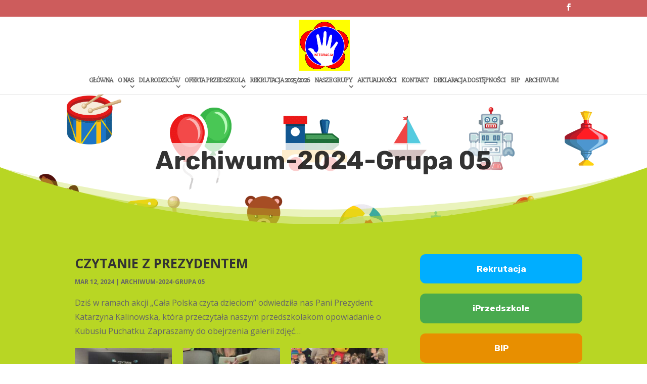

--- FILE ---
content_type: text/html; charset=UTF-8
request_url: http://pp19.radom.pl/czytanie-z-prezydentem/
body_size: 11462
content:
<!DOCTYPE html>
<html lang="pl-PL">
<head>
	<meta charset="UTF-8" />
<meta http-equiv="X-UA-Compatible" content="IE=edge">
	<link rel="pingback" href="http://pp19.radom.pl/xmlrpc.php" />

	<script type="text/javascript">
		document.documentElement.className = 'js';
	</script>

	<script>var et_site_url='http://pp19.radom.pl';var et_post_id='40279';function et_core_page_resource_fallback(a,b){"undefined"===typeof b&&(b=a.sheet.cssRules&&0===a.sheet.cssRules.length);b&&(a.onerror=null,a.onload=null,a.href?a.href=et_site_url+"/?et_core_page_resource="+a.id+et_post_id:a.src&&(a.src=et_site_url+"/?et_core_page_resource="+a.id+et_post_id))}
</script><title>CZYTANIE Z PREZYDENTEM | Publiczne Przedszkole nr 19</title>
<meta name='robots' content='max-image-preview:large' />
<link rel='dns-prefetch' href='//fonts.googleapis.com' />
<link rel="alternate" type="application/rss+xml" title="Publiczne Przedszkole nr 19 &raquo; Kanał z wpisami" href="http://pp19.radom.pl/feed/" />
<link rel="alternate" title="oEmbed (JSON)" type="application/json+oembed" href="http://pp19.radom.pl/wp-json/oembed/1.0/embed?url=http%3A%2F%2Fpp19.radom.pl%2Fczytanie-z-prezydentem%2F" />
<link rel="alternate" title="oEmbed (XML)" type="text/xml+oembed" href="http://pp19.radom.pl/wp-json/oembed/1.0/embed?url=http%3A%2F%2Fpp19.radom.pl%2Fczytanie-z-prezydentem%2F&#038;format=xml" />
<meta content="Przedszkole 19 v.1.0.0" name="generator"/><style id='wp-img-auto-sizes-contain-inline-css' type='text/css'>
img:is([sizes=auto i],[sizes^="auto," i]){contain-intrinsic-size:3000px 1500px}
/*# sourceURL=wp-img-auto-sizes-contain-inline-css */
</style>
<style id='wp-emoji-styles-inline-css' type='text/css'>

	img.wp-smiley, img.emoji {
		display: inline !important;
		border: none !important;
		box-shadow: none !important;
		height: 1em !important;
		width: 1em !important;
		margin: 0 0.07em !important;
		vertical-align: -0.1em !important;
		background: none !important;
		padding: 0 !important;
	}
/*# sourceURL=wp-emoji-styles-inline-css */
</style>
<style id='wp-block-library-inline-css' type='text/css'>
:root{--wp-block-synced-color:#7a00df;--wp-block-synced-color--rgb:122,0,223;--wp-bound-block-color:var(--wp-block-synced-color);--wp-editor-canvas-background:#ddd;--wp-admin-theme-color:#007cba;--wp-admin-theme-color--rgb:0,124,186;--wp-admin-theme-color-darker-10:#006ba1;--wp-admin-theme-color-darker-10--rgb:0,107,160.5;--wp-admin-theme-color-darker-20:#005a87;--wp-admin-theme-color-darker-20--rgb:0,90,135;--wp-admin-border-width-focus:2px}@media (min-resolution:192dpi){:root{--wp-admin-border-width-focus:1.5px}}.wp-element-button{cursor:pointer}:root .has-very-light-gray-background-color{background-color:#eee}:root .has-very-dark-gray-background-color{background-color:#313131}:root .has-very-light-gray-color{color:#eee}:root .has-very-dark-gray-color{color:#313131}:root .has-vivid-green-cyan-to-vivid-cyan-blue-gradient-background{background:linear-gradient(135deg,#00d084,#0693e3)}:root .has-purple-crush-gradient-background{background:linear-gradient(135deg,#34e2e4,#4721fb 50%,#ab1dfe)}:root .has-hazy-dawn-gradient-background{background:linear-gradient(135deg,#faaca8,#dad0ec)}:root .has-subdued-olive-gradient-background{background:linear-gradient(135deg,#fafae1,#67a671)}:root .has-atomic-cream-gradient-background{background:linear-gradient(135deg,#fdd79a,#004a59)}:root .has-nightshade-gradient-background{background:linear-gradient(135deg,#330968,#31cdcf)}:root .has-midnight-gradient-background{background:linear-gradient(135deg,#020381,#2874fc)}:root{--wp--preset--font-size--normal:16px;--wp--preset--font-size--huge:42px}.has-regular-font-size{font-size:1em}.has-larger-font-size{font-size:2.625em}.has-normal-font-size{font-size:var(--wp--preset--font-size--normal)}.has-huge-font-size{font-size:var(--wp--preset--font-size--huge)}.has-text-align-center{text-align:center}.has-text-align-left{text-align:left}.has-text-align-right{text-align:right}.has-fit-text{white-space:nowrap!important}#end-resizable-editor-section{display:none}.aligncenter{clear:both}.items-justified-left{justify-content:flex-start}.items-justified-center{justify-content:center}.items-justified-right{justify-content:flex-end}.items-justified-space-between{justify-content:space-between}.screen-reader-text{border:0;clip-path:inset(50%);height:1px;margin:-1px;overflow:hidden;padding:0;position:absolute;width:1px;word-wrap:normal!important}.screen-reader-text:focus{background-color:#ddd;clip-path:none;color:#444;display:block;font-size:1em;height:auto;left:5px;line-height:normal;padding:15px 23px 14px;text-decoration:none;top:5px;width:auto;z-index:100000}html :where(.has-border-color){border-style:solid}html :where([style*=border-top-color]){border-top-style:solid}html :where([style*=border-right-color]){border-right-style:solid}html :where([style*=border-bottom-color]){border-bottom-style:solid}html :where([style*=border-left-color]){border-left-style:solid}html :where([style*=border-width]){border-style:solid}html :where([style*=border-top-width]){border-top-style:solid}html :where([style*=border-right-width]){border-right-style:solid}html :where([style*=border-bottom-width]){border-bottom-style:solid}html :where([style*=border-left-width]){border-left-style:solid}html :where(img[class*=wp-image-]){height:auto;max-width:100%}:where(figure){margin:0 0 1em}html :where(.is-position-sticky){--wp-admin--admin-bar--position-offset:var(--wp-admin--admin-bar--height,0px)}@media screen and (max-width:600px){html :where(.is-position-sticky){--wp-admin--admin-bar--position-offset:0px}}

/*# sourceURL=wp-block-library-inline-css */
</style><style id='global-styles-inline-css' type='text/css'>
:root{--wp--preset--aspect-ratio--square: 1;--wp--preset--aspect-ratio--4-3: 4/3;--wp--preset--aspect-ratio--3-4: 3/4;--wp--preset--aspect-ratio--3-2: 3/2;--wp--preset--aspect-ratio--2-3: 2/3;--wp--preset--aspect-ratio--16-9: 16/9;--wp--preset--aspect-ratio--9-16: 9/16;--wp--preset--color--black: #000000;--wp--preset--color--cyan-bluish-gray: #abb8c3;--wp--preset--color--white: #ffffff;--wp--preset--color--pale-pink: #f78da7;--wp--preset--color--vivid-red: #cf2e2e;--wp--preset--color--luminous-vivid-orange: #ff6900;--wp--preset--color--luminous-vivid-amber: #fcb900;--wp--preset--color--light-green-cyan: #7bdcb5;--wp--preset--color--vivid-green-cyan: #00d084;--wp--preset--color--pale-cyan-blue: #8ed1fc;--wp--preset--color--vivid-cyan-blue: #0693e3;--wp--preset--color--vivid-purple: #9b51e0;--wp--preset--gradient--vivid-cyan-blue-to-vivid-purple: linear-gradient(135deg,rgb(6,147,227) 0%,rgb(155,81,224) 100%);--wp--preset--gradient--light-green-cyan-to-vivid-green-cyan: linear-gradient(135deg,rgb(122,220,180) 0%,rgb(0,208,130) 100%);--wp--preset--gradient--luminous-vivid-amber-to-luminous-vivid-orange: linear-gradient(135deg,rgb(252,185,0) 0%,rgb(255,105,0) 100%);--wp--preset--gradient--luminous-vivid-orange-to-vivid-red: linear-gradient(135deg,rgb(255,105,0) 0%,rgb(207,46,46) 100%);--wp--preset--gradient--very-light-gray-to-cyan-bluish-gray: linear-gradient(135deg,rgb(238,238,238) 0%,rgb(169,184,195) 100%);--wp--preset--gradient--cool-to-warm-spectrum: linear-gradient(135deg,rgb(74,234,220) 0%,rgb(151,120,209) 20%,rgb(207,42,186) 40%,rgb(238,44,130) 60%,rgb(251,105,98) 80%,rgb(254,248,76) 100%);--wp--preset--gradient--blush-light-purple: linear-gradient(135deg,rgb(255,206,236) 0%,rgb(152,150,240) 100%);--wp--preset--gradient--blush-bordeaux: linear-gradient(135deg,rgb(254,205,165) 0%,rgb(254,45,45) 50%,rgb(107,0,62) 100%);--wp--preset--gradient--luminous-dusk: linear-gradient(135deg,rgb(255,203,112) 0%,rgb(199,81,192) 50%,rgb(65,88,208) 100%);--wp--preset--gradient--pale-ocean: linear-gradient(135deg,rgb(255,245,203) 0%,rgb(182,227,212) 50%,rgb(51,167,181) 100%);--wp--preset--gradient--electric-grass: linear-gradient(135deg,rgb(202,248,128) 0%,rgb(113,206,126) 100%);--wp--preset--gradient--midnight: linear-gradient(135deg,rgb(2,3,129) 0%,rgb(40,116,252) 100%);--wp--preset--font-size--small: 13px;--wp--preset--font-size--medium: 20px;--wp--preset--font-size--large: 36px;--wp--preset--font-size--x-large: 42px;--wp--preset--spacing--20: 0.44rem;--wp--preset--spacing--30: 0.67rem;--wp--preset--spacing--40: 1rem;--wp--preset--spacing--50: 1.5rem;--wp--preset--spacing--60: 2.25rem;--wp--preset--spacing--70: 3.38rem;--wp--preset--spacing--80: 5.06rem;--wp--preset--shadow--natural: 6px 6px 9px rgba(0, 0, 0, 0.2);--wp--preset--shadow--deep: 12px 12px 50px rgba(0, 0, 0, 0.4);--wp--preset--shadow--sharp: 6px 6px 0px rgba(0, 0, 0, 0.2);--wp--preset--shadow--outlined: 6px 6px 0px -3px rgb(255, 255, 255), 6px 6px rgb(0, 0, 0);--wp--preset--shadow--crisp: 6px 6px 0px rgb(0, 0, 0);}:where(.is-layout-flex){gap: 0.5em;}:where(.is-layout-grid){gap: 0.5em;}body .is-layout-flex{display: flex;}.is-layout-flex{flex-wrap: wrap;align-items: center;}.is-layout-flex > :is(*, div){margin: 0;}body .is-layout-grid{display: grid;}.is-layout-grid > :is(*, div){margin: 0;}:where(.wp-block-columns.is-layout-flex){gap: 2em;}:where(.wp-block-columns.is-layout-grid){gap: 2em;}:where(.wp-block-post-template.is-layout-flex){gap: 1.25em;}:where(.wp-block-post-template.is-layout-grid){gap: 1.25em;}.has-black-color{color: var(--wp--preset--color--black) !important;}.has-cyan-bluish-gray-color{color: var(--wp--preset--color--cyan-bluish-gray) !important;}.has-white-color{color: var(--wp--preset--color--white) !important;}.has-pale-pink-color{color: var(--wp--preset--color--pale-pink) !important;}.has-vivid-red-color{color: var(--wp--preset--color--vivid-red) !important;}.has-luminous-vivid-orange-color{color: var(--wp--preset--color--luminous-vivid-orange) !important;}.has-luminous-vivid-amber-color{color: var(--wp--preset--color--luminous-vivid-amber) !important;}.has-light-green-cyan-color{color: var(--wp--preset--color--light-green-cyan) !important;}.has-vivid-green-cyan-color{color: var(--wp--preset--color--vivid-green-cyan) !important;}.has-pale-cyan-blue-color{color: var(--wp--preset--color--pale-cyan-blue) !important;}.has-vivid-cyan-blue-color{color: var(--wp--preset--color--vivid-cyan-blue) !important;}.has-vivid-purple-color{color: var(--wp--preset--color--vivid-purple) !important;}.has-black-background-color{background-color: var(--wp--preset--color--black) !important;}.has-cyan-bluish-gray-background-color{background-color: var(--wp--preset--color--cyan-bluish-gray) !important;}.has-white-background-color{background-color: var(--wp--preset--color--white) !important;}.has-pale-pink-background-color{background-color: var(--wp--preset--color--pale-pink) !important;}.has-vivid-red-background-color{background-color: var(--wp--preset--color--vivid-red) !important;}.has-luminous-vivid-orange-background-color{background-color: var(--wp--preset--color--luminous-vivid-orange) !important;}.has-luminous-vivid-amber-background-color{background-color: var(--wp--preset--color--luminous-vivid-amber) !important;}.has-light-green-cyan-background-color{background-color: var(--wp--preset--color--light-green-cyan) !important;}.has-vivid-green-cyan-background-color{background-color: var(--wp--preset--color--vivid-green-cyan) !important;}.has-pale-cyan-blue-background-color{background-color: var(--wp--preset--color--pale-cyan-blue) !important;}.has-vivid-cyan-blue-background-color{background-color: var(--wp--preset--color--vivid-cyan-blue) !important;}.has-vivid-purple-background-color{background-color: var(--wp--preset--color--vivid-purple) !important;}.has-black-border-color{border-color: var(--wp--preset--color--black) !important;}.has-cyan-bluish-gray-border-color{border-color: var(--wp--preset--color--cyan-bluish-gray) !important;}.has-white-border-color{border-color: var(--wp--preset--color--white) !important;}.has-pale-pink-border-color{border-color: var(--wp--preset--color--pale-pink) !important;}.has-vivid-red-border-color{border-color: var(--wp--preset--color--vivid-red) !important;}.has-luminous-vivid-orange-border-color{border-color: var(--wp--preset--color--luminous-vivid-orange) !important;}.has-luminous-vivid-amber-border-color{border-color: var(--wp--preset--color--luminous-vivid-amber) !important;}.has-light-green-cyan-border-color{border-color: var(--wp--preset--color--light-green-cyan) !important;}.has-vivid-green-cyan-border-color{border-color: var(--wp--preset--color--vivid-green-cyan) !important;}.has-pale-cyan-blue-border-color{border-color: var(--wp--preset--color--pale-cyan-blue) !important;}.has-vivid-cyan-blue-border-color{border-color: var(--wp--preset--color--vivid-cyan-blue) !important;}.has-vivid-purple-border-color{border-color: var(--wp--preset--color--vivid-purple) !important;}.has-vivid-cyan-blue-to-vivid-purple-gradient-background{background: var(--wp--preset--gradient--vivid-cyan-blue-to-vivid-purple) !important;}.has-light-green-cyan-to-vivid-green-cyan-gradient-background{background: var(--wp--preset--gradient--light-green-cyan-to-vivid-green-cyan) !important;}.has-luminous-vivid-amber-to-luminous-vivid-orange-gradient-background{background: var(--wp--preset--gradient--luminous-vivid-amber-to-luminous-vivid-orange) !important;}.has-luminous-vivid-orange-to-vivid-red-gradient-background{background: var(--wp--preset--gradient--luminous-vivid-orange-to-vivid-red) !important;}.has-very-light-gray-to-cyan-bluish-gray-gradient-background{background: var(--wp--preset--gradient--very-light-gray-to-cyan-bluish-gray) !important;}.has-cool-to-warm-spectrum-gradient-background{background: var(--wp--preset--gradient--cool-to-warm-spectrum) !important;}.has-blush-light-purple-gradient-background{background: var(--wp--preset--gradient--blush-light-purple) !important;}.has-blush-bordeaux-gradient-background{background: var(--wp--preset--gradient--blush-bordeaux) !important;}.has-luminous-dusk-gradient-background{background: var(--wp--preset--gradient--luminous-dusk) !important;}.has-pale-ocean-gradient-background{background: var(--wp--preset--gradient--pale-ocean) !important;}.has-electric-grass-gradient-background{background: var(--wp--preset--gradient--electric-grass) !important;}.has-midnight-gradient-background{background: var(--wp--preset--gradient--midnight) !important;}.has-small-font-size{font-size: var(--wp--preset--font-size--small) !important;}.has-medium-font-size{font-size: var(--wp--preset--font-size--medium) !important;}.has-large-font-size{font-size: var(--wp--preset--font-size--large) !important;}.has-x-large-font-size{font-size: var(--wp--preset--font-size--x-large) !important;}
/*# sourceURL=global-styles-inline-css */
</style>

<style id='classic-theme-styles-inline-css' type='text/css'>
/*! This file is auto-generated */
.wp-block-button__link{color:#fff;background-color:#32373c;border-radius:9999px;box-shadow:none;text-decoration:none;padding:calc(.667em + 2px) calc(1.333em + 2px);font-size:1.125em}.wp-block-file__button{background:#32373c;color:#fff;text-decoration:none}
/*# sourceURL=/wp-includes/css/classic-themes.min.css */
</style>
<link rel='stylesheet' id='wtfdivi-user-css-css' href='http://pp19.radom.pl/wp-content/uploads/wtfdivi/wp_head.css?ver=1570486255' type='text/css' media='all' />
<link rel='stylesheet' id='foobox-free-min-css' href='http://pp19.radom.pl/wp-content/plugins/foobox-image-lightbox/free/css/foobox.free.min.css?ver=2.7.41' type='text/css' media='all' />
<link rel='stylesheet' id='wppopups-base-css' href='http://pp19.radom.pl/wp-content/plugins/wp-popups-lite/src/assets/css/wppopups-base.css?ver=2.2.0.3' type='text/css' media='all' />
<link rel='stylesheet' id='divi-fonts-css' href='http://fonts.googleapis.com/css?family=Open+Sans:300italic,400italic,600italic,700italic,800italic,400,300,600,700,800&#038;subset=latin,latin-ext&#038;display=swap' type='text/css' media='all' />
<link rel='stylesheet' id='divi-style-css' href='http://pp19.radom.pl/wp-content/themes/p19/style.css?ver=4.5.1' type='text/css' media='all' />
<link rel='stylesheet' id='et-builder-googlefonts-cached-css' href='http://fonts.googleapis.com/css?family=Slabo+27px%3Aregular%7CRubik%3A300%2Cregular%2C500%2C600%2C700%2C800%2C900%2C300italic%2Citalic%2C500italic%2C600italic%2C700italic%2C800italic%2C900italic&#038;subset=latin%2Clatin-ext%2Carabic%2Ccyrillic%2Ccyrillic-ext%2Chebrew&#038;display=swap&#038;ver=2e4ea35a6b4821058906cc8d211200f5' type='text/css' media='all' />
<link rel='stylesheet' id='dashicons-css' href='http://pp19.radom.pl/wp-includes/css/dashicons.min.css?ver=2e4ea35a6b4821058906cc8d211200f5' type='text/css' media='all' />
<link rel='stylesheet' id='sb_divi_fe_custom_css-css' href='http://pp19.radom.pl/wp-content/plugins/divi_layout_injector%203.5/style.css?ver=2e4ea35a6b4821058906cc8d211200f5' type='text/css' media='all' />
<script type="text/javascript" src="http://pp19.radom.pl/wp-includes/js/jquery/jquery.min.js?ver=3.7.1" id="jquery-core-js"></script>
<script type="text/javascript" src="http://pp19.radom.pl/wp-includes/js/jquery/jquery-migrate.min.js?ver=3.4.1" id="jquery-migrate-js"></script>
<script type="text/javascript" src="http://pp19.radom.pl/wp-content/themes/Divi/core/admin/js/es6-promise.auto.min.js?ver=2e4ea35a6b4821058906cc8d211200f5" id="es6-promise-js"></script>
<script type="text/javascript" id="et-core-api-spam-recaptcha-js-extra">
/* <![CDATA[ */
var et_core_api_spam_recaptcha = {"site_key":"","page_action":{"action":"czytanie_z_prezydentem"}};
//# sourceURL=et-core-api-spam-recaptcha-js-extra
/* ]]> */
</script>
<script type="text/javascript" src="http://pp19.radom.pl/wp-content/themes/Divi/core/admin/js/recaptcha.js?ver=2e4ea35a6b4821058906cc8d211200f5" id="et-core-api-spam-recaptcha-js"></script>
<script type="text/javascript" id="foobox-free-min-js-before">
/* <![CDATA[ */
/* Run FooBox FREE (v2.7.41) */
var FOOBOX = window.FOOBOX = {
	ready: true,
	disableOthers: false,
	o: {wordpress: { enabled: true }, captions: { dataTitle: ["captionTitle","title"], dataDesc: ["captionDesc","description"] }, rel: '', excludes:'.fbx-link,.nofoobox,.nolightbox,a[href*="pinterest.com/pin/create/button/"]', affiliate : { enabled: false }, error: "Could not load the item"},
	selectors: [
		".wp-block-image", "a:has(img[class*=wp-image-])", ".foobox"
	],
	pre: function( $ ){
		// Custom JavaScript (Pre)
		
	},
	post: function( $ ){
		// Custom JavaScript (Post)
		
		// Custom Captions Code
		
	},
	custom: function( $ ){
		// Custom Extra JS
		
	}
};
//# sourceURL=foobox-free-min-js-before
/* ]]> */
</script>
<script type="text/javascript" src="http://pp19.radom.pl/wp-content/plugins/foobox-image-lightbox/free/js/foobox.free.min.js?ver=2.7.41" id="foobox-free-min-js"></script>
<link rel="https://api.w.org/" href="http://pp19.radom.pl/wp-json/" /><link rel="alternate" title="JSON" type="application/json" href="http://pp19.radom.pl/wp-json/wp/v2/posts/40279" /><link rel="EditURI" type="application/rsd+xml" title="RSD" href="http://pp19.radom.pl/xmlrpc.php?rsd" />

<link rel="canonical" href="http://pp19.radom.pl/czytanie-z-prezydentem/" />
<link rel='shortlink' href='http://pp19.radom.pl/?p=40279' />
	<script>
	 
	</script>
<style>
.db_title, .db_tagline { 
    margin-right: 30px;
    margin-top: 8px;
    line-height: 1em;
}
.db_title_and_tagline {
    display: flex;
}
.db_tagline_below_title_on .db_title_and_tagline {
    flex-direction: column;
}
</style>
    <style>
/* Display the team member icons */
.db_pb_team_member_website_icon:before{content:"\e0e3";}
.db_pb_team_member_email_icon:before{content:"\e010";}
.db_pb_team_member_instagram_icon:before{content:"\e09a";}

/* Fix email icon hidden by Email Address Encoder plugin */
ul.et_pb_member_social_links li > span { 
	display: inline-block !important; 
}
</style>
<style>
@media only screen and (min-width: 981px) {
    .et_pb_module.db_inline_form .et_pb_newsletter_fields > p { 
        flex: auto !important;
    }
    .et_pb_module.db_inline_form .et_pb_newsletter_fields p.et_pb_newsletter_field {
        margin-right: 2%; 
    }
}
</style>
<meta name="viewport" content="width=device-width, initial-scale=1.0, maximum-scale=1.0, user-scalable=0" /><link rel="shortcut icon" href="" /><link href="https://fonts.googleapis.com/css?family=Caveat+Brush%7CRubik:300,300i,400,400i,500,500i,700,700i,900,900i%7CSlabo+27px&amp;subset=latin-ext" rel="stylesheet"><link rel="stylesheet" id="et-divi-customizer-global-cached-inline-styles" href="http://pp19.radom.pl/wp-content/et-cache/global/et-divi-customizer-global-17691879670278.min.css" onerror="et_core_page_resource_fallback(this, true)" onload="et_core_page_resource_fallback(this)" /><link rel="stylesheet" id="et-core-unified-tb-3259-40279-cached-inline-styles" href="http://pp19.radom.pl/wp-content/et-cache/40279/et-core-unified-tb-3259-40279-17695441179622.min.css" onerror="et_core_page_resource_fallback(this, true)" onload="et_core_page_resource_fallback(this)" /></head>
<body class="wp-singular post-template-default single single-post postid-40279 single-format-standard wp-theme-Divi wp-child-theme-p19 et-tb-has-template et-tb-has-body dbdb_divi_2_4_up desktop et_color_scheme_red et_pb_button_helper_class et_fullwidth_nav et_fixed_nav et_show_nav et_secondary_nav_enabled et_primary_nav_dropdown_animation_fade et_secondary_nav_dropdown_animation_fade et_header_style_centered et_pb_footer_columns4 et_cover_background osx et_pb_gutters3 et_smooth_scroll et_divi_theme et-db et_minified_js et_minified_css">
	<div id="page-container">

					<div id="top-header">
			<div class="container clearfix">

			
				<div id="et-secondary-menu">
				<ul class="et-social-icons">

	<li class="et-social-icon et-social-facebook">
		<a href="https://www.facebook.com/people/Przedszkole-Publiczne-nr-19-z-Oddzia%C5%82ami-Integracynymi-w-Radomiu/100064051989634/" class="icon">
			<span>Facebook</span>
		</a>
	</li>

</ul>				</div> <!-- #et-secondary-menu -->

			</div> <!-- .container -->
		</div> <!-- #top-header -->
		
	
			<header id="main-header" data-height-onload="114">
			<div class="container clearfix et_menu_container">
							<div class="logo_container">
					<span class="logo_helper"></span>
					<a href="http://pp19.radom.pl/">
						<img src="http://pp19.radom.pl/wp-content/uploads/2019/02/logo-pp19v3.png" alt="Publiczne Przedszkole nr 19" id="logo" data-height-percentage="88" />
					</a>
				</div>
							<div id="et-top-navigation" data-height="114" data-fixed-height="40">
											<nav id="top-menu-nav">
						<ul id="top-menu" class="nav"><li id="menu-item-23" class="menu-item menu-item-type-post_type menu-item-object-page menu-item-home menu-item-23"><a href="http://pp19.radom.pl/">Główna</a></li>
<li id="menu-item-1387" class="menu-item menu-item-type-custom menu-item-object-custom menu-item-has-children menu-item-1387"><a>O Nas</a>
<ul class="sub-menu">
	<li id="menu-item-2971" class="menu-item menu-item-type-post_type menu-item-object-page menu-item-2971"><a href="http://pp19.radom.pl/o-nas/nasze-sale/">Nasze Sale</a></li>
	<li id="menu-item-104" class="menu-item menu-item-type-post_type menu-item-object-page menu-item-104"><a href="http://pp19.radom.pl/o-nas/historia/">Historia</a></li>
	<li id="menu-item-679" class="menu-item menu-item-type-post_type menu-item-object-page menu-item-679"><a href="http://pp19.radom.pl/o-nas/misja-i-wizja/">Misja i Wizja</a></li>
	<li id="menu-item-44" class="menu-item menu-item-type-post_type menu-item-object-page menu-item-44"><a href="http://pp19.radom.pl/o-nas/kadra/">Kadra</a></li>
	<li id="menu-item-39" class="menu-item menu-item-type-post_type menu-item-object-page menu-item-39"><a href="http://pp19.radom.pl/o-nas/rozklad-dnia/">Rozkład Dnia</a></li>
</ul>
</li>
<li id="menu-item-1429" class="menu-item menu-item-type-custom menu-item-object-custom menu-item-has-children menu-item-1429"><a>Dla rodziców</a>
<ul class="sub-menu">
	<li id="menu-item-101" class="menu-item menu-item-type-post_type menu-item-object-page menu-item-101"><a href="http://pp19.radom.pl/dla-rodzicow/dokumenty-przedszkola/">Dokumenty przedszkola</a></li>
	<li id="menu-item-1240" class="menu-item menu-item-type-post_type menu-item-object-page menu-item-1240"><a href="http://pp19.radom.pl/dla-rodzicow/konsultacje-dla-rodzicow/">Konsultacje dla rodziców</a></li>
	<li id="menu-item-1241" class="menu-item menu-item-type-post_type menu-item-object-page menu-item-1241"><a href="http://pp19.radom.pl/dla-rodzicow/platnosci-za-pszedszkole/">Płatności za przedszkole</a></li>
	<li id="menu-item-414" class="menu-item menu-item-type-post_type menu-item-object-page menu-item-414"><a href="http://pp19.radom.pl/dla-rodzicow/do-poczytania/">Do poczytania</a></li>
</ul>
</li>
<li id="menu-item-1428" class="menu-item menu-item-type-custom menu-item-object-custom menu-item-has-children menu-item-1428"><a>Oferta przedszkola</a>
<ul class="sub-menu">
	<li id="menu-item-1249" class="menu-item menu-item-type-post_type menu-item-object-page menu-item-1249"><a href="http://pp19.radom.pl/oferta-przedszkola/">Program</a></li>
	<li id="menu-item-602" class="menu-item menu-item-type-post_type menu-item-object-page menu-item-602"><a href="http://pp19.radom.pl/oferta-przedszkola/zajecia-dodatkowe/">Zajęcia dodatkowe</a></li>
	<li id="menu-item-603" class="menu-item menu-item-type-post_type menu-item-object-page menu-item-603"><a href="http://pp19.radom.pl/oferta-przedszkola/rewalidacja-i-pomoc-psychologiczno-pedagogiczna/">Rewalidacja i pomoc psychologiczno pedagogiczna</a></li>
</ul>
</li>
<li id="menu-item-41" class="menu-item menu-item-type-post_type menu-item-object-page menu-item-41"><a href="http://pp19.radom.pl/rekrutacja/">Rekrutacja 2025/2026</a></li>
<li id="menu-item-67" class="mega-menu menu-item menu-item-type-post_type menu-item-object-page menu-item-has-children menu-item-67"><a href="http://pp19.radom.pl/nasze-grupy/">Nasze grupy</a>
<ul class="sub-menu">
	<li id="menu-item-1116" class="menu-item menu-item-type-post_type menu-item-object-page menu-item-1116"><a href="http://pp19.radom.pl/nasze-grupy/grupa-01/">Grupa I – Myszki</a></li>
	<li id="menu-item-1120" class="menu-item menu-item-type-post_type menu-item-object-page menu-item-1120"><a href="http://pp19.radom.pl/nasze-grupy/grupa-04/">Grupa IV – Pszczółki</a></li>
	<li id="menu-item-1121" class="menu-item menu-item-type-post_type menu-item-object-page menu-item-1121"><a href="http://pp19.radom.pl/nasze-grupy/grupa-07/">Grupa VII – Wiewiórki</a></li>
	<li id="menu-item-1122" class="menu-item menu-item-type-post_type menu-item-object-page menu-item-1122"><a href="http://pp19.radom.pl/nasze-grupy/grupa-10/">Grupa X – Sarenki</a></li>
	<li id="menu-item-1115" class="menu-item menu-item-type-post_type menu-item-object-page menu-item-1115"><a href="http://pp19.radom.pl/nasze-grupy/grupa-02/">Grupa II – Sówki</a></li>
	<li id="menu-item-1119" class="menu-item menu-item-type-post_type menu-item-object-page menu-item-1119"><a href="http://pp19.radom.pl/nasze-grupy/grupa-05/">Grupa V – Niedźwiadki</a></li>
	<li id="menu-item-1118" class="menu-item menu-item-type-post_type menu-item-object-page menu-item-1118"><a href="http://pp19.radom.pl/nasze-grupy/grupa-08/">Grupa VIII – Zajączki</a></li>
	<li id="menu-item-1113" class="menu-item menu-item-type-post_type menu-item-object-page menu-item-1113"><a href="http://pp19.radom.pl/nasze-grupy/grupa-11/">Grupa XI – Biedronki</a></li>
	<li id="menu-item-1114" class="menu-item menu-item-type-post_type menu-item-object-page menu-item-1114"><a href="http://pp19.radom.pl/nasze-grupy/grupa-03/">Grupa III – Jeżyki</a></li>
	<li id="menu-item-890" class="menu-item menu-item-type-post_type menu-item-object-page menu-item-890"><a href="http://pp19.radom.pl/nasze-grupy/grupa-06/">Grupa VI – Liski</a></li>
	<li id="menu-item-1117" class="menu-item menu-item-type-post_type menu-item-object-page menu-item-1117"><a href="http://pp19.radom.pl/nasze-grupy/grupa-09/">Grupa IX – Motylki</a></li>
</ul>
</li>
<li id="menu-item-370" class="menu-item menu-item-type-post_type menu-item-object-page menu-item-370"><a href="http://pp19.radom.pl/aktualnosci/">Aktualności</a></li>
<li id="menu-item-70" class="menu-item menu-item-type-post_type menu-item-object-page menu-item-70"><a href="http://pp19.radom.pl/kontakt/">Kontakt</a></li>
<li id="menu-item-18387" class="menu-item menu-item-type-post_type menu-item-object-page menu-item-18387"><a href="http://pp19.radom.pl/deklaracja-dostepnosci/">Deklaracja dostępności</a></li>
<li id="menu-item-672" class="menu-item menu-item-type-custom menu-item-object-custom menu-item-672"><a target="_blank" href="http://bip.radom.pl/ra/bip-jednostek-oswiatowy/przedszkola">Bip</a></li>
<li id="menu-item-13028" class="menu-item menu-item-type-taxonomy menu-item-object-category current-post-ancestor menu-item-13028"><a href="http://pp19.radom.pl/kategoria/zarchiwum/">Archiwum</a></li>
</ul>						</nav>
					
					
					
					
					<div id="et_mobile_nav_menu">
				<div class="mobile_nav closed">
					<span class="select_page">Zaznacz stronę</span>
					<span class="mobile_menu_bar mobile_menu_bar_toggle"></span>
				</div>
			</div>				</div> <!-- #et-top-navigation -->
			</div> <!-- .container -->
			<div class="et_search_outer">
				<div class="container et_search_form_container">
					<form role="search" method="get" class="et-search-form" action="http://pp19.radom.pl/">
					<input type="search" class="et-search-field" placeholder="Wyszukiwanie &hellip;" value="" name="s" title="Szukaj:" />					</form>
					<span class="et_close_search_field"></span>
				</div>
			</div>
		</header> <!-- #main-header -->
			<div id="et-main-area">
	
    <div id="main-content">
    <div id="et-boc" class="et-boc">
			
		<div class="et-l et-l--body">
			<div class="et_builder_inner_content et_pb_gutters3">
		<div class="et_pb_section et_pb_section_0_tb_body et_pb_section_parallax et_pb_with_background et_pb_fullwidth_section et_section_regular section_has_divider et_pb_bottom_divider" >
				
				<div class="et_parallax_bg_wrap"><div
						class="et_parallax_bg"
						style="background-image: url(http://pp19.radom.pl/wp-content/uploads/2019/03/tlo104.png);"
					></div></div>
				
				
					<section class="et_pb_module et_pb_fullwidth_header et_pb_fullwidth_header_0_tb_body tekst-naglowka et_animated et_hover_enabled et_pb_text_align_center et_pb_bg_layout_light">
				
				
				<div class="et_pb_fullwidth_header_container center">
					<div class="header-content-container center">
					<div class="header-content">
						
						
						<span class="et_pb_fullwidth_header_subhead">Archiwum-2024-Grupa 05</span>
						<div class="et_pb_header_content_wrapper"></div>
						
					</div>
				</div>
					
				</div>
				<div class="et_pb_fullwidth_header_overlay"></div>
				<div class="et_pb_fullwidth_header_scroll"></div>
			</section>
				
				<div class="et_pb_bottom_inside_divider et-no-transition"></div>
			</div> <!-- .et_pb_section --><div class="et_pb_section et_pb_section_1_tb_body et_pb_with_background et_section_specialty" >
				
				
				
				<div class="et_pb_row et_pb_gutters2">
					<div class="et_pb_column et_pb_column_2_3 et_pb_column_0_tb_body   et_pb_specialty_column  et_pb_css_mix_blend_mode_passthrough">
				
				
				<div class="et_pb_row_inner et_pb_row_inner_0_tb_body">
				<div class="et_pb_column et_pb_column_4_4 et_pb_column_inner et_pb_column_inner_0_tb_body et-last-child">
				
				
				<div class="et_pb_module et_pb_post_title et_pb_post_title_0_tb_body et_pb_bg_layout_light  et_pb_text_align_left"   >
				
				
				
				<div class="et_pb_title_container">
					<h1 class="entry-title">CZYTANIE Z PREZYDENTEM</h1><p class="et_pb_title_meta_container"><span class="published">mar 12, 2024</span> | <a href="http://pp19.radom.pl/kategoria/zarchiwum/grupa-05-23/" rel="category tag">Archiwum-2024-Grupa 05</a></p>
				</div>
				
			</div><div class="et_pb_module et_pb_post_content et_pb_post_content_0_tb_body">
				
				
				<p>Dziś w ramach akcji &#8222;Cała Polska czyta dzieciom&#8221; odwiedziła nas Pani Prezydent Katarzyna Kalinowska, która przeczytała naszym przedszkolakom opowiadanie o Kubusiu Puchatku. Zapraszamy do obejrzenia galerii zdjęć&#8230;</p>
<ul class="et_post_gallery clearfix">
					<li class="et_gallery_item et_pb_gallery_image">
						<a href="http://pp19.radom.pl/wp-content/uploads/2024/03/IMG-20240312-WA0001-1.jpg" title="IMG-20240312-WA0001">
							<span class="et_portfolio_image">
								<img fetchpriority="high" decoding="async" width="400" height="284" src="http://pp19.radom.pl/wp-content/uploads/2024/03/IMG-20240312-WA0001-1-400x284.jpg" class="attachment-et-pb-portfolio-image size-et-pb-portfolio-image" alt="" />
								<span class="et_overlay"></span>
							</span>
						</a>
						
					</li><li class="et_gallery_item et_pb_gallery_image">
						<a href="http://pp19.radom.pl/wp-content/uploads/2024/03/IMG-20240312-WA0002-1.jpg" title="IMG-20240312-WA0002">
							<span class="et_portfolio_image">
								<img decoding="async" width="400" height="284" src="http://pp19.radom.pl/wp-content/uploads/2024/03/IMG-20240312-WA0002-1-400x284.jpg" class="attachment-et-pb-portfolio-image size-et-pb-portfolio-image" alt="" />
								<span class="et_overlay"></span>
							</span>
						</a>
						
					</li><li class="et_gallery_item et_pb_gallery_image">
						<a href="http://pp19.radom.pl/wp-content/uploads/2024/03/IMG-20240312-WA0004-1.jpg" title="IMG-20240312-WA0004">
							<span class="et_portfolio_image">
								<img decoding="async" width="400" height="284" src="http://pp19.radom.pl/wp-content/uploads/2024/03/IMG-20240312-WA0004-1-400x284.jpg" class="attachment-et-pb-portfolio-image size-et-pb-portfolio-image" alt="" />
								<span class="et_overlay"></span>
							</span>
						</a>
						
					</li><li class="et_gallery_item et_pb_gallery_image">
						<a href="http://pp19.radom.pl/wp-content/uploads/2024/03/IMG-20240312-WA0006-1.jpg" title="IMG-20240312-WA0006">
							<span class="et_portfolio_image">
								<img decoding="async" width="400" height="284" src="http://pp19.radom.pl/wp-content/uploads/2024/03/IMG-20240312-WA0006-1-400x284.jpg" class="attachment-et-pb-portfolio-image size-et-pb-portfolio-image" alt="" />
								<span class="et_overlay"></span>
							</span>
						</a>
						
					</li>
				</ul>

			</div> <!-- .et_pb_post_content -->
			</div> <!-- .et_pb_column -->
				
				
			</div> <!-- .et_pb_row_inner -->
			</div> <!-- .et_pb_column --><div class="et_pb_column et_pb_column_1_3 et_pb_column_1_tb_body    et_pb_css_mix_blend_mode_passthrough">
				
				
				<div class="et_pb_module et_pb_sidebar_0_tb_body et_pb_widget_area clearfix et_pb_widget_area_left et_pb_bg_layout_light et_pb_sidebar_no_border">
				
				
				<div id="dli_widget-2" class="et_pb_widget widget_dli_widget"><div class="et_pb_row et_pb_row_0_tb_body et_pb_row_fullwidth et_animated et_pb_equal_columns et_pb_gutters1">
				<div class="et_pb_column et_pb_column_4_4 et_pb_column_2_tb_body  et_pb_css_mix_blend_mode_passthrough et-last-child">
				
				
				<div class="et_pb_button_module_wrapper et_pb_button_0_tb_body_wrapper et_pb_button_alignment_center et_pb_module ">
				<a class="et_pb_button et_pb_button_0_tb_body et_hover_enabled et_pb_bg_layout_dark" href="/rekrutacja/">Rekrutacja</a>
			</div><div class="et_pb_button_module_wrapper et_pb_button_1_tb_body_wrapper et_pb_button_alignment_center et_pb_module ">
				<a class="et_pb_button et_pb_button_1_tb_body et_hover_enabled et_pb_bg_layout_dark" href="http://www.oswiatawradomiu.pl/" target="_blank">iPrzedszkole</a>
			</div><div class="et_pb_button_module_wrapper et_pb_button_2_tb_body_wrapper et_pb_button_alignment_center et_pb_module ">
				<a class="et_pb_button et_pb_button_2_tb_body et_hover_enabled et_pb_bg_layout_dark" href="http://bip.radom.pl/ra/bip-jednostek-oswiatowy/przedszkola/przedszkole-publiczne-17/pp-19/21364,Przedszkole-Publiczne-Nr-19.html" target="_blank">BIP</a>
			</div>
			</div> <!-- .et_pb_column -->
				
				
			</div> <!-- .et_pb_row --></div> <!-- end .et_pb_widget -->
			</div> <!-- .et_pb_widget_area -->
			</div> <!-- .et_pb_column -->
				</div> <!-- .et_pb_row -->
				
			</div> <!-- .et_pb_section -->		</div><!-- .et_builder_inner_content -->
	</div><!-- .et-l -->
	
			
		</div><!-- #et-boc -->
		    </div>
    

	<span class="et_pb_scroll_top et-pb-icon"></span>


			<footer id="main-footer">
				

		
				<div id="footer-bottom">
					<div class="container clearfix">
				<ul class="et-social-icons">

	<li class="et-social-icon et-social-facebook">
		<a href="https://www.facebook.com/people/Przedszkole-Publiczne-nr-19-z-Oddzia%C5%82ami-Integracynymi-w-Radomiu/100064051989634/" class="icon">
			<span>Facebook</span>
		</a>
	</li>

</ul><div id="footer-info">Przedszkole Publiczne nr 19 z Oddziałami Integracyjnymi w Radomiu</div>					</div>	<!-- .container -->
				</div>
			</footer> <!-- #main-footer -->
		</div> <!-- #et-main-area -->


	</div> <!-- #page-container -->

	<script type="speculationrules">
{"prefetch":[{"source":"document","where":{"and":[{"href_matches":"/*"},{"not":{"href_matches":["/wp-*.php","/wp-admin/*","/wp-content/uploads/*","/wp-content/*","/wp-content/plugins/*","/wp-content/themes/p19/*","/wp-content/themes/Divi/*","/*\\?(.+)"]}},{"not":{"selector_matches":"a[rel~=\"nofollow\"]"}},{"not":{"selector_matches":".no-prefetch, .no-prefetch a"}}]},"eagerness":"conservative"}]}
</script>

<div class="wppopups-whole" style="display: none"></div>	<script type="text/javascript">
				var et_animation_data = [{"class":"et_pb_fullwidth_header_0_tb_body","style":"slideBottom","repeat":"once","duration":"1000ms","delay":"0ms","intensity":"1%","starting_opacity":"0%","speed_curve":"ease-in-out"},{"class":"et_pb_section_2_tb_body","style":"fold","repeat":"once","duration":"1000ms","delay":"0ms","intensity":"50%","starting_opacity":"0%","speed_curve":"ease-in-out"},{"class":"et_pb_row_0_tb_body","style":"fold","repeat":"once","duration":"1000ms","delay":"0ms","intensity":"50%","starting_opacity":"0%","speed_curve":"ease-in-out"}];
			</script>
	<script type="text/javascript" src="http://pp19.radom.pl/wp-includes/js/dist/hooks.min.js?ver=dd5603f07f9220ed27f1" id="wp-hooks-js"></script>
<script type="text/javascript" id="wppopups-js-extra">
/* <![CDATA[ */
var wppopups_vars = {"is_admin":"","ajax_url":"http://pp19.radom.pl/wp-admin/admin-ajax.php","pid":"40279","is_front_page":"","is_blog_page":"","is_category":"","site_url":"http://pp19.radom.pl","is_archive":"","is_search":"","is_singular":"1","is_preview":"","facebook":"","twitter":"","val_required":"This field is required.","val_url":"Please enter a valid URL.","val_email":"Please enter a valid email address.","val_number":"Please enter a valid number.","val_checklimit":"You have exceeded the number of allowed selections: {#}.","val_limit_characters":"{count} of {limit} max characters.","val_limit_words":"{count} of {limit} max words.","disable_form_reopen":"__return_false"};
//# sourceURL=wppopups-js-extra
/* ]]> */
</script>
<script type="text/javascript" src="http://pp19.radom.pl/wp-content/plugins/wp-popups-lite/src/assets/js/wppopups.js?ver=2.2.0.3" id="wppopups-js"></script>
<script type="text/javascript" id="divi-custom-script-js-extra">
/* <![CDATA[ */
var DIVI = {"item_count":"%d Item","items_count":"%d Items"};
var et_shortcodes_strings = {"previous":"Poprzednie","next":"Nast\u0119pne"};
var et_pb_custom = {"ajaxurl":"http://pp19.radom.pl/wp-admin/admin-ajax.php","images_uri":"http://pp19.radom.pl/wp-content/themes/Divi/images","builder_images_uri":"http://pp19.radom.pl/wp-content/themes/Divi/includes/builder/images","et_frontend_nonce":"b7ee817d3d","subscription_failed":"Prosz\u0119, sprawd\u017a pola poni\u017cej, aby upewni\u0107 si\u0119, \u017ce wpisa\u0142e\u015b poprawn\u0105 informacj\u0119.","et_ab_log_nonce":"c42e881f5d","fill_message":"Prosz\u0119 wype\u0142ni\u0107 nast\u0119puj\u0105ce pola:","contact_error_message":"Napraw poni\u017csze b\u0142\u0119dy:","invalid":"Nieprawid\u0142owy adres e-mail","captcha":"Captcha","prev":"Przed","previous":"Poprzednie","next":"Dalej","wrong_captcha":"Wpisa\u0142e\u015b/-a\u015b w captcha nieprawid\u0142owy numer.","wrong_checkbox":"Checkbox","ignore_waypoints":"no","is_divi_theme_used":"1","widget_search_selector":".widget_search","ab_tests":[],"is_ab_testing_active":"","page_id":"40279","unique_test_id":"","ab_bounce_rate":"5","is_cache_plugin_active":"no","is_shortcode_tracking":"","tinymce_uri":""}; var et_frontend_scripts = {"builderCssContainerPrefix":"#et-boc","builderCssLayoutPrefix":"#et-boc .et-l"};
var et_pb_box_shadow_elements = [];
var et_pb_motion_elements = {"desktop":[],"tablet":[],"phone":[]};
//# sourceURL=divi-custom-script-js-extra
/* ]]> */
</script>
<script type="text/javascript" src="http://pp19.radom.pl/wp-content/themes/Divi/js/custom.unified.js?ver=4.5.1" id="divi-custom-script-js"></script>
<script type="text/javascript" src="http://pp19.radom.pl/wp-content/themes/Divi/core/admin/js/common.js?ver=4.5.1" id="et-core-common-js"></script>
<script type="text/javascript" src="http://pp19.radom.pl/wp-content/uploads/wtfdivi/wp_footer.js?ver=1570486255" id="wtfdivi-user-js-js"></script>
<script id="wp-emoji-settings" type="application/json">
{"baseUrl":"https://s.w.org/images/core/emoji/17.0.2/72x72/","ext":".png","svgUrl":"https://s.w.org/images/core/emoji/17.0.2/svg/","svgExt":".svg","source":{"concatemoji":"http://pp19.radom.pl/wp-includes/js/wp-emoji-release.min.js?ver=2e4ea35a6b4821058906cc8d211200f5"}}
</script>
<script type="module">
/* <![CDATA[ */
/*! This file is auto-generated */
const a=JSON.parse(document.getElementById("wp-emoji-settings").textContent),o=(window._wpemojiSettings=a,"wpEmojiSettingsSupports"),s=["flag","emoji"];function i(e){try{var t={supportTests:e,timestamp:(new Date).valueOf()};sessionStorage.setItem(o,JSON.stringify(t))}catch(e){}}function c(e,t,n){e.clearRect(0,0,e.canvas.width,e.canvas.height),e.fillText(t,0,0);t=new Uint32Array(e.getImageData(0,0,e.canvas.width,e.canvas.height).data);e.clearRect(0,0,e.canvas.width,e.canvas.height),e.fillText(n,0,0);const a=new Uint32Array(e.getImageData(0,0,e.canvas.width,e.canvas.height).data);return t.every((e,t)=>e===a[t])}function p(e,t){e.clearRect(0,0,e.canvas.width,e.canvas.height),e.fillText(t,0,0);var n=e.getImageData(16,16,1,1);for(let e=0;e<n.data.length;e++)if(0!==n.data[e])return!1;return!0}function u(e,t,n,a){switch(t){case"flag":return n(e,"\ud83c\udff3\ufe0f\u200d\u26a7\ufe0f","\ud83c\udff3\ufe0f\u200b\u26a7\ufe0f")?!1:!n(e,"\ud83c\udde8\ud83c\uddf6","\ud83c\udde8\u200b\ud83c\uddf6")&&!n(e,"\ud83c\udff4\udb40\udc67\udb40\udc62\udb40\udc65\udb40\udc6e\udb40\udc67\udb40\udc7f","\ud83c\udff4\u200b\udb40\udc67\u200b\udb40\udc62\u200b\udb40\udc65\u200b\udb40\udc6e\u200b\udb40\udc67\u200b\udb40\udc7f");case"emoji":return!a(e,"\ud83e\u1fac8")}return!1}function f(e,t,n,a){let r;const o=(r="undefined"!=typeof WorkerGlobalScope&&self instanceof WorkerGlobalScope?new OffscreenCanvas(300,150):document.createElement("canvas")).getContext("2d",{willReadFrequently:!0}),s=(o.textBaseline="top",o.font="600 32px Arial",{});return e.forEach(e=>{s[e]=t(o,e,n,a)}),s}function r(e){var t=document.createElement("script");t.src=e,t.defer=!0,document.head.appendChild(t)}a.supports={everything:!0,everythingExceptFlag:!0},new Promise(t=>{let n=function(){try{var e=JSON.parse(sessionStorage.getItem(o));if("object"==typeof e&&"number"==typeof e.timestamp&&(new Date).valueOf()<e.timestamp+604800&&"object"==typeof e.supportTests)return e.supportTests}catch(e){}return null}();if(!n){if("undefined"!=typeof Worker&&"undefined"!=typeof OffscreenCanvas&&"undefined"!=typeof URL&&URL.createObjectURL&&"undefined"!=typeof Blob)try{var e="postMessage("+f.toString()+"("+[JSON.stringify(s),u.toString(),c.toString(),p.toString()].join(",")+"));",a=new Blob([e],{type:"text/javascript"});const r=new Worker(URL.createObjectURL(a),{name:"wpTestEmojiSupports"});return void(r.onmessage=e=>{i(n=e.data),r.terminate(),t(n)})}catch(e){}i(n=f(s,u,c,p))}t(n)}).then(e=>{for(const n in e)a.supports[n]=e[n],a.supports.everything=a.supports.everything&&a.supports[n],"flag"!==n&&(a.supports.everythingExceptFlag=a.supports.everythingExceptFlag&&a.supports[n]);var t;a.supports.everythingExceptFlag=a.supports.everythingExceptFlag&&!a.supports.flag,a.supports.everything||((t=a.source||{}).concatemoji?r(t.concatemoji):t.wpemoji&&t.twemoji&&(r(t.twemoji),r(t.wpemoji)))});
//# sourceURL=http://pp19.radom.pl/wp-includes/js/wp-emoji-loader.min.js
/* ]]> */
</script>
</body>
</html>


--- FILE ---
content_type: text/css
request_url: http://pp19.radom.pl/wp-content/themes/p19/style.css?ver=4.5.1
body_size: 541
content:
/*
 Theme Name:     Przedszkole 19
 Description:    Divi Child Theme
 Author:         konor.pl
 Template:       Divi
 Version:        1.0.0
*/
 
@import url("../Divi/style.css");
 
/* =Theme customization starts here
------------------------------------------------------- */


/* Tekst naglowka */

.tekst-naglowka.et_pb_fullwidth_header_0 .header-content, .tekst-naglowka .header-content {
display: block;
padding: 0px;
background: -moz-linear-gradient(left, rgba(255,255,255,0) 0%, rgba(255,255,255,0.07) 1%, rgba(255,255,255,0.7) 10%, rgba(255,255,255,0.8) 50%, rgba(255,255,255,0.7) 90%, rgba(255,255,255,0) 100%) !important; /* FF3.6-15 */
background: -webkit-linear-gradient(left, rgba(255,255,255,0) 0%,rgba(255,255,255,0.07) 1%,rgba(255,255,255,0.7) 10%,rgba(255,255,255,0.8) 50%,rgba(255,255,255,0.7) 90%,rgba(255,255,255,0) 100%) !important; /* Chrome10-25,Safari5.1-6 */
background: linear-gradient(to right, rgba(255,255,255,0) 0%,rgba(255,255,255,0.07) 1%,rgba(255,255,255,0.7) 10%,rgba(255,255,255,0.8) 50%,rgba(255,255,255,0.7) 90%,rgba(255,255,255,0) 100%) !important; /* W3C, IE10+, FF16+, Chrome26+, Opera12+, Safari7+ */
filter: progid:DXImageTransform.Microsoft.gradient( startColorstr='#00ffffff', endColorstr='#00ffffff',GradientType=1 ) !important; /* IE6-9 */
}

--- FILE ---
content_type: text/css
request_url: http://pp19.radom.pl/wp-content/et-cache/40279/et-core-unified-tb-3259-40279-17695441179622.min.css
body_size: 1759
content:
.et_pb_section_0_tb_body.et_pb_section{padding-top:0px;padding-right:0px;padding-bottom:70px;padding-left:0px}.et_pb_section_0_tb_body.section_has_divider.et_pb_bottom_divider .et_pb_bottom_inside_divider{background-image:url([data-uri]);background-size:100% 113px;bottom:0;height:113px;z-index:10}.et_pb_fullwidth_header_0_tb_body.et_pb_fullwidth_header .header-content h1,.et_pb_fullwidth_header_0_tb_body.et_pb_fullwidth_header .header-content h2.et_pb_module_header,.et_pb_fullwidth_header_0_tb_body.et_pb_fullwidth_header .header-content h3.et_pb_module_header,.et_pb_fullwidth_header_0_tb_body.et_pb_fullwidth_header .header-content h4.et_pb_module_header,.et_pb_fullwidth_header_0_tb_body.et_pb_fullwidth_header .header-content h5.et_pb_module_header,.et_pb_fullwidth_header_0_tb_body.et_pb_fullwidth_header .header-content h6.et_pb_module_header{font-family:'Rubik',Helvetica,Arial,Lucida,sans-serif;font-weight:700;text-transform:uppercase;font-size:16px;color:#ff7355!important;letter-spacing:5px;line-height:2em}.et_pb_fullwidth_header_0_tb_body.et_pb_fullwidth_header .et_pb_header_content_wrapper{font-family:'Rubik',Helvetica,Arial,Lucida,sans-serif;font-size:18px;line-height:2em}.et_pb_fullwidth_header_0_tb_body.et_pb_fullwidth_header .et_pb_fullwidth_header_subhead{font-family:'Rubik',Helvetica,Arial,Lucida,sans-serif;font-weight:700;font-size:50px;color:rgba(0,0,0,0.8)!important;line-height:1.4em}.et_pb_fullwidth_header.et_pb_fullwidth_header_0_tb_body{background-color:rgba(214,214,214,0)}.et_pb_fullwidth_header_0_tb_body{padding-top:6vw;padding-bottom:0vw}body #page-container .et_pb_section .et_pb_fullwidth_header_0_tb_body .et_pb_button_one.et_pb_button{color:#ffffff!important;border-width:15px!important;border-color:rgba(210,159,104,0);border-radius:100px;font-size:16px;font-family:'Rubik',Helvetica,Arial,Lucida,sans-serif!important;font-weight:700!important;background-color:#ff7355}body #page-container .et_pb_section .et_pb_fullwidth_header_0_tb_body .et_pb_button_one.et_pb_button:hover{padding-right:2em;padding-left:0.7em;background-image:initial!important;background-color:#ff8a70!important}body #page-container .et_pb_section .et_pb_fullwidth_header_0_tb_body .et_pb_button_two.et_pb_button:hover{padding-right:2em;padding-left:0.7em;background-image:initial!important;background-color:#ff8a70!important}body #page-container .et_pb_section .et_pb_fullwidth_header_0_tb_body .et_pb_button_one.et_pb_button,body #page-container .et_pb_section .et_pb_fullwidth_header_0_tb_body .et_pb_button_one.et_pb_button:hover{padding:0.3em 1em!important}body #page-container .et_pb_section .et_pb_fullwidth_header_0_tb_body .et_pb_button_two.et_pb_button,body #page-container .et_pb_section .et_pb_fullwidth_header_0_tb_body .et_pb_button_two.et_pb_button:hover{padding:0.3em 1em!important}body #page-container .et_pb_section .et_pb_button_0_tb_body,body #page-container .et_pb_section .et_pb_button_0_tb_body:hover{padding:0.3em 1em!important}body #page-container .et_pb_section .et_pb_button_1_tb_body,body #page-container .et_pb_section .et_pb_button_1_tb_body:hover{padding:0.3em 1em!important}body #page-container .et_pb_section .et_pb_button_2_tb_body,body #page-container .et_pb_section .et_pb_button_2_tb_body:hover{padding:0.3em 1em!important}body #page-container .et_pb_section .et_pb_fullwidth_header_0_tb_body .et_pb_button_one.et_pb_button:before,body #page-container .et_pb_section .et_pb_fullwidth_header_0_tb_body .et_pb_button_one.et_pb_button:after{display:none!important}body #page-container .et_pb_section .et_pb_fullwidth_header_0_tb_body .et_pb_button_two.et_pb_button:before,body #page-container .et_pb_section .et_pb_fullwidth_header_0_tb_body .et_pb_button_two.et_pb_button:after{display:none!important}body #page-container .et_pb_section .et_pb_button_0_tb_body:before,body #page-container .et_pb_section .et_pb_button_0_tb_body:after{display:none!important}body #page-container .et_pb_section .et_pb_button_1_tb_body:before,body #page-container .et_pb_section .et_pb_button_1_tb_body:after{display:none!important}body #page-container .et_pb_section .et_pb_button_2_tb_body:before,body #page-container .et_pb_section .et_pb_button_2_tb_body:after{display:none!important}body #page-container .et_pb_section .et_pb_fullwidth_header_0_tb_body .et_pb_button_two.et_pb_button{color:#ffffff!important;border-width:15px!important;border-color:rgba(210,159,104,0);border-radius:100px;font-size:16px;font-family:'Rubik',Helvetica,Arial,Lucida,sans-serif!important;font-weight:700!important;background-color:rgba(0,0,0,0.6)}.et_pb_fullwidth_header_0_tb_body .et_pb_button_one.et_pb_button,.et_pb_fullwidth_header_0_tb_body .et_pb_button_two.et_pb_button{transition:background-color 300ms ease 0ms,border-radius 300ms ease 0ms,background-color 300ms ease 0ms,border-radius 300ms ease 0ms}.et_pb_section_1_tb_body.et_pb_section{background-color:#b8d624!important}.et_pb_row_inner_0_tb_body{border-radius:10px 10px 10px 10px;overflow:hidden}.et_pb_row_inner_0_tb_body.et_pb_row_inner{padding-top:14px!important;padding-right:20px!important;padding-bottom:14px!important;padding-left:20px!important}.et_pb_column .et_pb_row_inner_0_tb_body{padding-top:14px;padding-right:20px;padding-bottom:14px;padding-left:20px}.et_pb_post_title_0_tb_body .et_pb_title_container h1.entry-title,.et_pb_post_title_0_tb_body .et_pb_title_container h2.entry-title,.et_pb_post_title_0_tb_body .et_pb_title_container h3.entry-title,.et_pb_post_title_0_tb_body .et_pb_title_container h4.entry-title,.et_pb_post_title_0_tb_body .et_pb_title_container h5.entry-title,.et_pb_post_title_0_tb_body .et_pb_title_container h6.entry-title{font-weight:700;text-transform:uppercase;font-weight:700;text-transform:uppercase}.et_pb_post_title_0_tb_body .et_pb_title_container .et_pb_title_meta_container,.et_pb_post_title_0_tb_body .et_pb_title_container .et_pb_title_meta_container a{font-weight:700;text-transform:uppercase;font-size:12px;font-weight:700;text-transform:uppercase;font-size:12px}.et_pb_post_content_0_tb_body p{line-height:1.8em}.et_pb_post_content_0_tb_body ol li{line-height:1.8em}.et_pb_post_content_0_tb_body ol{line-height:1.8em}.et_pb_post_content_0_tb_body{line-height:1.8em;padding-top:0px;padding-right:0px;padding-bottom:0px;padding-left:0px}.et_pb_post_content_0_tb_body ul li{line-height:1.8em;line-height:1.8em;list-style-position:inside}.et_pb_column_1_tb_body{padding-top:0px}.et_pb_sidebar_0_tb_body{padding-right:0px}.et_pb_section_2_tb_body.et_pb_section{margin-bottom:20px}.et_pb_section_2_tb_body{width:100%}.et_pb_button_0_tb_body{width:100%}.et_pb_button_1_tb_body{width:100%}.et_pb_button_2_tb_body{width:100%}.et_pb_button_0_tb_body_wrapper{margin-bottom:20px!important}.et_pb_button_1_tb_body_wrapper{margin-bottom:20px!important}.et_pb_button_2_tb_body_wrapper{margin-bottom:20px!important}body #page-container .et_pb_section .et_pb_button_0_tb_body{border-width:10px!important;border-color:rgba(43,118,223,0);border-radius:11px;font-size:17px;font-family:'Rubik',Helvetica,Arial,Lucida,sans-serif!important;font-weight:700!important;background-color:#00aeff}body #page-container .et_pb_section .et_pb_button_0_tb_body:hover{background-image:initial!important;background-color:rgba(0,174,255,0.85)!important}.et_pb_button_0_tb_body,.et_pb_button_0_tb_body:after{transition:all 300ms ease 0ms}.et_pb_button_1_tb_body,.et_pb_button_1_tb_body:after{transition:all 300ms ease 0ms}.et_pb_button_2_tb_body,.et_pb_button_2_tb_body:after{transition:all 300ms ease 0ms}body #page-container .et_pb_section .et_pb_button_1_tb_body{border-width:10px!important;border-color:rgba(43,118,223,0);border-radius:10px;font-size:17px;font-family:'Rubik',Helvetica,Arial,Lucida,sans-serif!important;font-weight:700!important;background-color:#49aa4e}body #page-container .et_pb_section .et_pb_button_1_tb_body:hover{background-image:initial!important;background-color:rgba(29,170,36,0.8)!important}body #page-container .et_pb_section .et_pb_button_2_tb_body{border-width:10px!important;border-color:rgba(43,118,223,0);border-radius:10px;font-size:17px;font-family:'Rubik',Helvetica,Arial,Lucida,sans-serif!important;font-weight:700!important;background-color:#e88f00}body #page-container .et_pb_section .et_pb_button_2_tb_body:hover{background-image:initial!important;background-color:rgba(232,143,0,0.89)!important}@media only screen and (min-width:981px){.et_pb_section_2_tb_body{width:100%;max-width:100%}.et_pb_row_0_tb_body,body #page-container .et-db #et-boc .et-l .et_pb_row_0_tb_body.et_pb_row,body.et_pb_pagebuilder_layout.single #page-container #et-boc .et-l .et_pb_row_0_tb_body.et_pb_row,body.et_pb_pagebuilder_layout.single.et_full_width_page #page-container #et-boc .et-l .et_pb_row_0_tb_body.et_pb_row{width:100%;max-width:100%}}@media only screen and (max-width:980px){.et_pb_section_2_tb_body{width:100%;max-width:100%}.et_pb_row_0_tb_body,body #page-container .et-db #et-boc .et-l .et_pb_row_0_tb_body.et_pb_row,body.et_pb_pagebuilder_layout.single #page-container #et-boc .et-l .et_pb_row_0_tb_body.et_pb_row,body.et_pb_pagebuilder_layout.single.et_full_width_page #page-container #et-boc .et-l .et_pb_row_0_tb_body.et_pb_row{width:100%;max-width:100%}}@media only screen and (max-width:767px){.et_pb_fullwidth_header_0_tb_body.et_pb_fullwidth_header .et_pb_fullwidth_header_subhead{font-size:30px}}